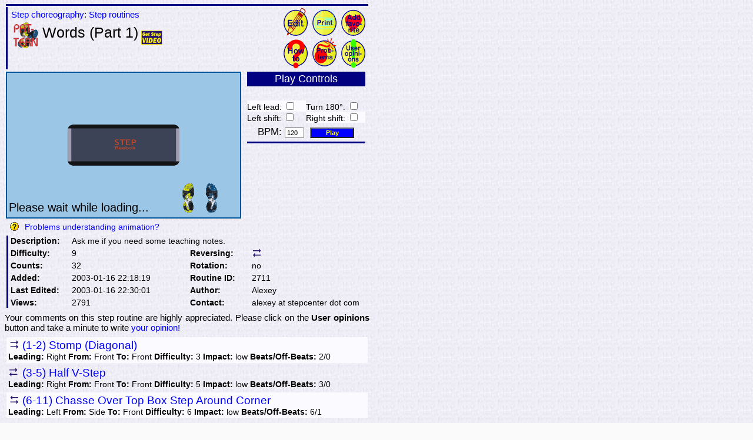

--- FILE ---
content_type: text/html; charset=UTF-8
request_url: https://www.stepcenter.com/html/steproutines/routine,en,2711.html
body_size: 4933
content:

<!DOCTYPE HTML PUBLIC "-//W3C//DTD HTML 4.01 Transitional//EN">
<HTML>

<HEAD>
<META NAME="TITLE" LANG="en" CONTENT="Step aerobics at Alexey's Stepcenter: Animated choreography, terms, musik, links">
<META NAME="DESCRIPTION" LANG="en" CONTENT="Step aerobics choreography (hundreds of animated moves and patterns) 
with composer, step language dictionary, aerobic music board, training tips, aerobic links and message board">
<META NAME="KEYWORDS" LANG="en" CONTENT="step,aerobic,choreography,pattern,routine,combo,move,music,sequence,bench,reebok,
fitness,forum,step aerobics,animation">

<META NAME="CLASSIFICATION" CONTENT="Sport">
<META NAME="AUTHOR" CONTENT="Alexey">
<META NAME="PUBLISHER" CONTENT="Alexey">
<META NAME="COPYRIGHT" CONTENT="Alexey">
<META NAME="LANGUAGE" CONTENT="en,de">
<META NAME="AUDIENCE" CONTENT="All">
<META NAME="DISTRIBUTION" CONTENT="All">
<META NAME="PAGE-TOPIC" CONTENT="Step Aerobics">
<META NAME="ROBOTS" CONTENT="ALL">
<META NAME="REVISIT-AFTER" CONTENT="20 days">
<META NAME="REPLY-TO" CONTENT="alexey@stepcenter.com">
<META NAME="MSSmartTagsPreventParsing" CONTENT="TRUE"> 

<META HTTP-EQUIV="CONTENT-LANGUAGE" CONTENT="en">
<META HTTP-EQUIV="CONTENT-TYPE" CONTENT="text/html; CHARSET=utf-8">
<META HTTP-EQUIV="Pragma" CONTENT="no-cache">
<meta http-equiv="expires" content="0">

<LINK REV="MADE" TITLE="Alexey" HREF="mailto:alexey@stepcenter.com">

<TITLE>Alexey's Stepcenter - Step Aerobic Routines - Words (Part 1)</TITLE>

<link rel="stylesheet" type="text/css" href="../css/common.css">

<!-- Google tag (gtag.js) -->
<script async data-cookieconsent="analytics" src="https://www.googletagmanager.com/gtag/js?id=G-LS4KM22BHL"></script>
<script data-cookieconsent="analytics">
  window.dataLayer = window.dataLayer || [];
  function gtag(){dataLayer.push(arguments);}
  gtag('js', new Date());
  gtag('config', 'G-LS4KM22BHL', { 'anonymize_ip': true });
</script>

<script language="JavaScript" type="text/javascript">

thispage="patlib"; //Switch menu content (void)

dirlevel=1;
ready=false;
isscroll=true;


function doonload()
{ ready=true;


if (totalmoves==0) disableplayer(); 
 else {
drawprompter("Words (Part 1)");
drawcounter("Ready"); 
}
}
</script>

<script language="JavaScript1.2" type="text/javascript" src="../../indexjumper.js">
</script>

<link rel="stylesheet" type="text/css" href="../css/fieldstyles.css">

<script language="JavaScript1.2" type="text/javascript" src="../js/winopener.js">
</script>

<script language="JavaScript1.2" type="text/javascript" src="../js/styler.js">
</script>

<script language="JavaScript1.2" type="text/javascript" src="../js/counter.js">
</script>

<script language="JavaScript1.2" type="text/javascript" src="../js/objects.js">
</script>

<script language="JavaScript1.2" type="text/javascript" src="../js/showmove.js">
</script>

<script language="JavaScript1.2" type="text/javascript" src="../js/player.js">
</script>

<script language="JavaScript1.2" type="text/javascript" src="../js/patplayer.js">
</script>

<script language="JavaScript1.2" type="text/javascript" src="../js/stylecontrol.js">
</script>

<script language="JavaScript" type="text/javascript">

function startplay()
{ return startroutineplay();
}

function eventmove(sequ,move)
{ var ref=sequ[move].patsequref;
  if (ref!=-1) drawprompter(routinemoves[ref].movename);
  return true;
}

iscomposer=false;
globalshowstyle=false;
routinemoves=new Array();
routinemoves[0]=new Patsequ(1001,0,0,0,0,0,2,0,0);
routinemoves[0].movename="Stomp (Diagonal)";
routinemoves[0].movecounts[0]=new step(0,"FL1",170,180,0,"FR1",210,180,0);
routinemoves[0].movecounts[1]=new step(0,"GL1",170,167,1,"FR8",128,98,1);
routinemoves[0].movecounts[2]=new step(0,"FL1",170,180,1,"GR1",210,122,1);
routinemoves[1]=new Patsequ(1334,0,0,0,0,0,2,0,0);
routinemoves[1].movename="Half V-Step";
routinemoves[1].movecounts[0]=new step(0,"FL1",170,180,0,"FR1",210,180,0);
routinemoves[1].movecounts[1]=new step(0,"FL1",170,180,0,"FR1",263,99,1);
routinemoves[1].movecounts[2]=new step(0,"FL1",119,98,1,"FR1",263,99,0);
routinemoves[1].movecounts[3]=new step(0,"GL1",119,98,1,"FR1",210,180,1);
routinemoves[2]=new Patsequ(1285,1,0,0,0,0,2,0,0);
routinemoves[2].movename="Chasse Over Top Box Step Around Corner";
routinemoves[2].movecounts[0]=new step(0,"FL7",175,200,0,"FR7",175,170,0);
routinemoves[2].movecounts[1]=new step(0,"FL7",175,200,0,"FR7",155,99,1);
routinemoves[2].movecounts[2]=new step(1,"FL7",175,126,1,"FR7",155,99,0);
routinemoves[2].movecounts[3]=new step(0,"FL7",175,126,0,"FR7",141,40,1);
routinemoves[2].movecounts[4]=new step(0,"FL7",119,106,1,"FR7",141,40,0);
routinemoves[2].movecounts[5]=new step(0,"FL7",119,106,0,"FR6",43,113,1);
routinemoves[2].movecounts[6]=new step(0,"FL8",120,186,1,"FR6",43,113,0);
routinemoves[2].movecounts[7]=new step(0,"FL8",120,186,0,"FR1",210,180,1);
routinemoves[3]=new Patsequ(475,0,0,0,0,0,2,0,0);
routinemoves[3].movename="Over The Top";
routinemoves[3].movecounts[0]=new step(0,"FL1",170,180,0,"FR1",210,180,0);
routinemoves[3].movecounts[1]=new step(0,"FL1",170,180,0,"FR7",170,100,1);
routinemoves[3].movecounts[2]=new step(0,"FL7",170,130,1,"FR7",170,100,0);
routinemoves[3].movecounts[3]=new step(0,"FL7",170,130,0,"FR5",170,20,1);
routinemoves[3].movecounts[4]=new step(0,"FL5",210,20,1,"FR5",170,20,0);
routinemoves[4]=new Patsequ(276,0,1,0,0,0,2,0,0);
routinemoves[4].movename="Half Mambo";
routinemoves[4].movecounts[0]=new step(0,"FL1",170,180,0,"FR1",210,180,0);
routinemoves[4].movecounts[1]=new step(0,"GL1",170,180,1,"FR8",146,101,1);
routinemoves[4].movecounts[2]=new step(0,"FL1",170,180,1,"GR8",146,101,1);
routinemoves[4].movecounts[3]=new step(0,"FL1",170,180,0,"FR1",210,180,1);
routinemoves[5]=new Patsequ(319,1,1,0,0,0,2,0,0);
routinemoves[5].movename="Repeater (2 Knee) Turn Walk Around The Corner";
routinemoves[5].movecounts[0]=new step(0,"FL7",175,200,0,"FR7",175,170,0);
routinemoves[5].movecounts[1]=new step(0,"FL7",175,200,0,"FR8",115,100,1);
routinemoves[5].movecounts[2]=new step(0,"KL8",75,115,1,"FR8",115,100,0);
routinemoves[5].movecounts[3]=new step(0,"TL8",120,165,1,"FR8",115,100,0);
routinemoves[5].movecounts[4]=new step(0,"KL8",75,115,1,"FR8",115,100,0);
routinemoves[5].movecounts[5]=new step(0,"FL7",170,180,1,"FR8",115,100,0);
routinemoves[5].movecounts[6]=new step(0,"GL7",170,180,1,"FR2",299,154,1);
routinemoves[5].movecounts[7]=new step(0,"FL4",312,71,1,"GR2",299,154,1);
routinemoves[5].movecounts[8]=new step(0,"GL4",312,71,1,"FR7",175,30,1);
routinemoves[6]=new Patsequ(1335,0,0,0,0,0,2,0,0);
routinemoves[6].movename="Repeater (Tap - Knee)";
routinemoves[6].movecounts[0]=new step(0,"FL1",170,180,0,"FR1",210,180,0);
routinemoves[6].movecounts[1]=new step(0,"FL1",170,180,0,"FR7",113,109,1);
routinemoves[6].movecounts[2]=new step(0,"TL7",74,176,1,"FR7",113,109,0);
routinemoves[6].movecounts[3]=new step(0,"TL7",151,170,1,"FR7",113,109,0);
routinemoves[6].movecounts[4]=new step(0,"KL7",95,149,1,"FR7",113,109,0);
routinemoves[6].movecounts[5]=new step(0,"FL1",170,180,1,"FR7",113,109,0);
routinemoves[6].movecounts[6]=new step(0,"FL1",170,180,0,"FR1",210,180,1);
totalmoves=7;

</script>


</HEAD>

<body onLoad="doonload();" >

<table border="0" width="620" cellspacing="0" cellpadding="0" align="left">
<tr><td width="100%">

<!-- Begin of site content -->

<!-- Begin of site header -->
<table width=100% cellpadding=1 cellspacing=2 border=0>
<tr><td colspan=3 height=2 bgcolor="#000080" align="left"><img src="../img/small/leer.gif" height=1 width=1></td></tr>
<tr><td width=2 rowspan=1 bgcolor="#000080" align="left"><img src="../img/small/leer.gif" height=1 width=1></td>
<td valign=top width=100%>
<table width=100% border=0>
<tr><td colspan=2 class="text15" align="left">
<a href="../home/choreography,en.html">Step choreography</a>: 
<a href="index,en.html">Step routines</a></td></tr>
<tr><td width=60 align=left valign=top>
<img src="../img/themes/pattern.gif" title="Step pattern" align=left hspace=2 height=45 width=45></td>
<td width=100% align=left valign=middle class="sitehead">Words (Part 1)<a href="../videos/video,en,S021.html"><img src="../img/small/get-step-video.gif" border=0 hspace=5 align=middle title="Video available" width=36 height=24></a></td></tr></table></td>
<td align=right nowrap>
<a href="newroutine.php?action=edit&id=2711&lang=en"><img src="../img/buttons/edit.gif" border=0 title="Edit pattern" width=45 height=52 hspace=2></a><a href="/html/steproutines/routine.php?id=2711&action=print&lang=en"><img src="../img/buttons/printit.gif" border=0 title="Print this pattern" width=45 height=52 hspace=2></a><a href="/html/steproutines/routine.php?id=2711&setfavorite=on&lang=en"><img src="../img/buttons/addfavorite.gif" border=0 title="Add to your favorites" width=45 height=52 hspace=2></a><br>
<a href="javascript:winopenerscroll('../help/step-player-help.html',500,400)"><img src="../img/buttons/howto.gif" border=0 title="How to use step player" width=45 height=52 hspace=2></a><a href="../contact/feedback.php?lang=en"><img src="../img/buttons/problems.gif" border=0 title="Problems and suggestions" width=45 height=52 hspace=2></a><a href="../php/opinion.php?action=show&grid=3&refid=2711&lang=en"><img src="../img/buttons/useropinions.gif" border=0 title="Read user opinions" width=45 height=52 hspace=2></a><br>
</td></tr>
</table>
<!-- End of site header -->

<!-- Start of Step field -->

<table width="100%" cellspacing=0 cellpadding=2 border=0>
<tr><td width=400 valign=top rowspan=3 class="fieldcell">
<div id="OuterDiv"><img src="../img/player/field.gif" alt="Step Aerobics Field" width=400 height=250 border=0><img id="step" src="../img/player/step.gif" alt="Step Aerobic Bench" width=190 height=70 border=0><img id="lfoot" src="../img/feet/fl1.gif" alt="Left Foot" border=0><img id="rfoot" src="../img/feet/fr1.gif" alt="Right Foot" border=0><div id="counter" class="counter">Please wait while loading...</div><div id="prompter" class="prompter">&nbsp;</div></div></td><td align=center valign=top width=220>
<!-- Start of control section -->
<table border=0 cellspacing=0 cellpadding=0 width="95%">
<tr><td bgcolor="#000080" valign=middle><p class="styleplaycontrols">Play Controls</p></td></tr>
<tr><td height=10 class="right" valign=top>
</td></tr></table></td></tr><tr><td align=center valign=top width=220>
<table cellspacing=0 cellpadding=0 border=0 width=95%>

<form action="oops.html" name=player onsubmit="return startplay();">
<tr>
<td bgcolor="#FAFAFF" width=45% class="control" nowrap>Left lead:
<input type="checkbox" name="mirror" onclick="return checkifinplay();"></td>
<td width=45% class="control" nowrap>Turn 180°:
<input type="checkbox" name="turn" onclick="return checkifinplay();"></td></tr>
<tr><td class="control" width=45%>Left shift:
<input type="checkbox" name="leftshift" onclick="return checkifinplay();"></td>
<td bgcolor="#FAFAFF" class="control" width=45%>Right shift:
<input type="checkbox" name="rightshift" onclick="return checkifinplay();"></td></tr>
<tr><td class="sepline" colspan=2 height=5>&nbsp;</td></tr>
<tr><td colspan=2 class="center" valign=middle class="text14">
BPM: <input type="text" style="font-size:8pt;" value="120" size=3 name="bpm">&nbsp;
<input type="button" style="font-size:8pt;background-color:#0000FF;color:#FFFF00;font-weight:bold;width:75px;" value="Play" name="play" onclick="return startplay();">
</td></tr>
<tr><td class="LineBottom" colspan=2 height=5>&nbsp;</td></tr>
</form>
</table>
<!-- End of control section -->

</td></tr><tr><td align=center valign=top width=220>
<p>&nbsp;</p><p>&nbsp;</p><p>&nbsp;</p>
</td></tr></table>
<!-- End of Step field -->

<table border=0 cellspacing=3 cellpadding=1><tr><td>
<img src="../img/small/question-small.gif" border=0 alt="Question?" width=15 height=15 hspace=5>
</td>
<td class="text14"><a href="javascript:winopenerscroll('../help/undestanding-movie-help.html',500,400)">Problems understanding animation?</a> </td>
</td></tr></table>
<table border=0 cellpadding=1 cellspacing=3 width=100%>
<tr><td width=2 rowspan=9 bgcolor="#000080"><img src="../img/small/leer.gif" height=1 width=1></td>
<td class="sattr" width="17%" valign=top>Description:</td>
<td colspan=3 width="83%" class="svalue" valign=top>Ask me if you need some teaching notes.</td></tr><tr><td class="sattr" width="17%">Difficulty:</td><td width="33%" class="svalue">9</td>
<td class="sattr" width="17%">Reversing:</td><td class="svalue" width="33%">
<img src="../img/small/move-rl.gif" border=0 hspace=2 title="Self-Reversing step routine" width=15 height=15><!-- (alternate)--></td></tr>
<tr><td class="sattr" width="17%">Counts:</td><td width=33% class="svalue">32</td>
<td class="sattr" width="17%">Rotation:</td><td class="svalue" width="33%">no</td></tr>
<tr><td class="sattr" width="17%">Added:</td><td class="svalue">2003-01-16 22:18:19</td>
<td class="sattr" width="17%">Routine ID:</td><td class="svalue" width="33%">2711</td></tr>
<tr><td class="sattr" width="17%">Last Edited:</td><td width="33%" class="svalue">2003-01-16 22:30:01</td>
<td class="sattr" width="17%" nowrap>Author:</td>
<td class="svalue" width="33%">Alexey</td></tr>
<tr><td class="sattr" width="17%">Views:</td><td class="svalue" width="33%">2791</td>
<td class="sattr" width="17%">Contact:</td><td class="svalue" width="33%">alexey at stepcenter dot com</td></tr>
</table>
<p class="text15">Your comments on this step routine are highly appreciated. Please click on the <b>User opinions</b> 
button and take a minute to write <a href="../php/opinion.php?action=show&grid=3&refid=2711">your opinion!</a></p>
<table width=100% cellspacing=3 cellpadding=3>
<tr><td colspan=3 bgcolor="#FAFAFF" align="left">
<img src="../img/small/move-rr.gif" border=0 hspace=2 title="Non-Reversing step move" width=15 height=15>
<a class="movenameinlist" href="../stepmoves/move,en,1001,show.html">(1-2) Stomp (Diagonal)</a><br>
<span class="propline"><b>Leading:</b> Right
<b>From:</b> Front
<b>To:</b> Front
<b>Difficulty:</b> 3
<b>Impact:</b> low
<b>Beats/Off-Beats:</b> 2/0 </span>
</td></tr>
<tr><td colspan=3 align="left">
<img src="../img/small/move-rl.gif" border=0 hspace=2 title="Self-Reversing step move" width=15 height=15>
<a class="movenameinlist" href="../stepmoves/move,en,1334,show.html">(3-5) Half V-Step</a><br>
<span class="propline"><b>Leading:</b> Right
<b>From:</b> Front
<b>To:</b> Front
<b>Difficulty:</b> 5
<b>Impact:</b> low
<b>Beats/Off-Beats:</b> 3/0 </span>
</td></tr>
<tr><td colspan=3 bgcolor="#FAFAFF" align="left">
<img src="../img/small/move-lr.gif" border=0 hspace=2 title="Self-Reversing step move" width=15 height=15>
<a class="movenameinlist" href="../stepmoves/move,en,1285,show.html">(6-11) Chasse Over Top Box Step Around Corner</a><br>
<span class="propline"><b>Leading:</b> Left
<b>From:</b> Side
<b>To:</b> Front
<b>Difficulty:</b> 6
<b>Impact:</b> low
<b>Beats/Off-Beats:</b> 6/1 </span>
</td></tr>
<tr><td colspan=3 align="left">
<img src="../img/small/move-rr.gif" border=0 hspace=2 title="Non-Reversing step move" width=15 height=15>
<a class="movenameinlist" href="../stepmoves/move,en,475,show.html">(12-15) Over The Top</a><br>
<span class="propline"><b>Leading:</b> Right
<b>From:</b> Front
<b>To:</b> Front
<b>Difficulty:</b> 4
<b>Impact:</b> low
<b>Beats/Off-Beats:</b> 4/0 </span>
</td></tr>
<tr><td colspan=3 bgcolor="#FAFAFF" align="left">
<img src="../img/small/move-rl.gif" border=0 hspace=2 title="Self-Reversing step move" width=15 height=15>
<a class="movenameinlist" href="../stepmoves/move,en,276,show.html">(16-18) Half Mambo</a><br>
<span class="propline"><b>Leading:</b> Right
<b>From:</b> Front
<b>To:</b> Front
<b>Difficulty:</b> 3
<b>Impact:</b> low
<b>Beats/Off-Beats:</b> 3/0 </span>
</td></tr>
<tr><td colspan=3 align="left">
<img src="../img/small/move-lr.gif" border=0 hspace=2 title="Self-Reversing step move" width=15 height=15>
<a class="movenameinlist" href="../stepmoves/move,en,319,show.html">(19-26) Repeater (2 Knee) Turn Walk Around The Corner</a><br>
<span class="propline"><b>Leading:</b> Left
<b>From:</b> Side
<b>To:</b> Side
<b>Difficulty:</b> 7
<b>Impact:</b> low
<b>Beats/Off-Beats:</b> 8/0 </span>
</td></tr>
<tr><td colspan=3 bgcolor="#FAFAFF" align="left">
<img src="../img/small/move-rl.gif" border=0 hspace=2 title="Self-Reversing step move" width=15 height=15>
<a class="movenameinlist" href="../stepmoves/move,en,1335,show.html">(27-32) Repeater (Tap - Knee)</a><br>
<span class="propline"><b>Leading:</b> Right
<b>From:</b> Front
<b>To:</b> Front
<b>Difficulty:</b> 5
<b>Impact:</b> low
<b>Beats/Off-Beats:</b> 6/0 </span>
</td></tr>
</table>
<!-- End of site content -->

<noscript>
<p class="text15">You can only view this page about step aerobics choreography, aerobic music and other information properly
if you turn on Javascript in your browser. Thank you! <a href="../jsdisabled,en.html">More information</a>
on JavaScript for <a href="http://www.stepcenter.com" target="_top">Infos about step aerobics at Stepcenter.com</a></p>
</noscript>

<table border="0" width="100%" cellspacing="0" cellpadding="2" style="margin-top:20px;">
<tr><td width="100%" bgcolor="#C8C8F8" class="footer">
<a href="../about/index,en.html" class="footer">© Alexey's Stepcenter - Imprint and Privacy</a>
</td></tr></table>

</td></tr></table>

<script>
  !function(){var i,e,t,s=window.legal=window.legal||[];if(s.SNIPPET_VERSION="3.0.0",i="https://widgets.legalmonster.com/v1/legal.js",!s.__VERSION__)if(s.invoked)window.console&&console.info&&console.info("legal.js: The initialisation snippet is included more than once on this page, and does not need to be.");else{for(s.invoked=!0,s.methods=["cookieConsent","document","ensureConsent","handleWidget","signup","user"],s.factory=function(t){return function(){var e=Array.prototype.slice.call(arguments);return e.unshift(t),s.push(e),s}},e=0;e<s.methods.length;e++)t=s.methods[e],s[t]=s.factory(t);s.load=function(e,t){var n,o=document.createElement("script");o.setAttribute("data-legalmonster","sven"),o.type="text/javascript",o.async=!0,o.src=i,(n=document.getElementsByTagName("script")[0]).parentNode.insertBefore(o,n),s.__project=e,s.__loadOptions=t||{}},s.widget=function(e){s.__project||s.load(e.widgetPublicKey),s.handleWidget(e)}}}();

  legal.widget({
      type: "cookie",
      widgetPublicKey: "qNhQxsANF1LV9qVQF2H7D16X",
  });
</script>

</body>
</HTML>




--- FILE ---
content_type: text/css
request_url: https://www.stepcenter.com/html/css/common.css
body_size: 1574
content:
body
{
  background-color:#FAFAFA;
  background-image:url(/html/img/background/main-bk.jpg); 
  margin-bottom:5px;
  margin-top:5px;
  
  SCROLLBAR-FACE-COLOR: #5555AA;
  SCROLLBAR-HIGHLIGHT-COLOR: #ffff00;
  SCROLLBAR-SHADOW-COLOR: #EEEE00;
  SCROLLBAR-3DLIGHT-COLOR: #BBBB00;
  SCROLLBAR-ARROW-COLOR: #ffff00;
  SCROLLBAR-TRACK-COLOR: #CACAFF;
  SCROLLBAR-DARKSHADOW-COLOR: #000000;
}

center
{ color: #000000;
  font-size: 17px;
  font-family: arial,helvetica,verdana;
  margin-top: 5px;
  margin-bottom: 5px;
  text-align:center;
}


p, ol, ul
{ color: #000000;
  font-size: 17px;
  font-family: arial,helvetica,verdana;
  margin-top: 5px;
  margin-bottom: 5px;
/*  text-align:left; */
}

small
{ font-size:70%;
}

form
{ margin-top:0px;
  margin-bottom:0px;
}


td, th            
{ color: #000000;
/*  text-align: left; */
  font-size: 17px;
  font-weight: normal;
  font-family: arial,helvetica,verdana;
}

.center
{ text-align: center;
}

.right
{ text-align: right;
}

.middle
{ text-align:center;
  vertical-align:middle;
}


h1,h2,h3
{ color: #000000;
  font-family: arial,helvetica,verdana;
}

a 
{ font-weight:normal;
  text-decoration: none;
}

b
{ font-weight: bold; 
}

table.framed
{ border: 2px solid #000080;
  border-style:solid;
  border-width:2px;
}

a:link 
{ color: #0000FF;
}

a:hover
{ color: #9900FF;
  font-weight:normal;
  text-decoration: underline;
}

p.head
{ font-size: 30px; 
  text-align: Center; 
  margin-top: 5px;
  margin-bottom: 15px;
}

p.center
{ text-align: Center; 
}

p.subhead        
{ font-size: 25px; 
  line-height: 25px;
  margin-top: 5px; 
  margin-bottom: 5px;
  padding-top: 4px;
  padding-bottom: 4px;
  width: 100%;
  border-top-width:4px; 
  border-top-style:groove; 
  border-bottom-width:4px; 
  border-bottom-style:groove;   
  border-color: #6060FF;
}

p.sub2head        
{ font-size: 22px; 
  line-height: 22px;
  margin-top: 4px; 
  margin-bottom: 4px;
  padding-top: 3px;
  padding-bottom: 3px;
  width: 100%;
  border-top-width:4px; 
  border-top-style:groove; 
  border-bottom-width:4px; 
  border-bottom-style:groove;   
  border-color: #7070FF;
}

.sitehead
{ 
  font-size: 25px; 
  line-height: 25px;
  margin-top: 5px; 
  margin-bottom: 5px;
}

p.stepname
{ 
  font-size: 25px; 
  line-height: 25px;
  margin-top: 5px; 
  margin-bottom: 5px;
}

p.patname
{ font-size: 25px; 
}

.musictitel
{ font-size: 22px; 
  margin-top: 5px;
  margin-bottom: 10px;
}

.footer      
{ font-size: 12px; 
  font-weight: bold; 
  text-align: right; 
  margin-top: 0px; 
  margin-bottom: 0px; 
  color: #000000;
}

a.footer      
{ font-size: 12px; 
  font-weight: bold; 
  color: #000000;
}

a.footer:hover
{ font-size: 12px; 
  font-weight: bold; 
  color: #000000;
}

.group
{ font-size: 20px;
  line-height: 20px;
  margin-top: 0px; 
  margin-bottom: 1px;
}

.styleplaycontrols
{ font-size: 18px; 
  text-align: Center; 
  margin-top: 2px;
  margin-bottom: 2px;
  color: #FFFFFF;
}

.LineBottom
{ border-bottom:medium solid; 
  font-size: 5px; 
  border-color:#000080;
}

.sepline
{ margin-top: 0px;
  margin-bottom: 0px;
  font-size: 5px;
}

.formtabhead
{ font-size: 15px; 
  font-weight: bold;
  background-color:#FEFEFF;
}

.attribute, .attr
{ font-size: 16px; 
  font-weight: bold;
}

.sattribute, .sattr
{ font-size: 14px; 
  font-weight: bold;
}

.sivalue 
{ font-size: 14px; 
  font-style:italic;
}

.shoplink
{ font-size: 18px;
  margin-left: 50px;
  text-align:left;
}

.text25
{ font-size: 25px;
}

.text21
{ font-size: 21px; 
}

.text21c
{ font-size: 21px;
  text-align:center;
}

.text20, .groupname
{ font-size: 20px;
}

.text19
{ font-size: 19px;
  text-align:justify;
}

.text19left
{ font-size: 19px;
  text-align:left;
}

.text19gray
{ font-size: 19px;
  text-align:justify;
  color:#808080;
}

.text19c
{ font-size: 19px;
  text-align:center;
}

.movenameinlist
{ font-size: 19px;
}

.text17, .value
{ font-size: 17px;
  text-align:justify;
}

.text17b
{ font-size: 17px;
  font-weight: bold; 
  text-align:justify;
}

.text16, .searchform, .groupdesc
{ font-size: 16px;
  text-align:justify;
}

.text15b
{ font-size: 15px; 
  font-weight: bold; 
  text-align:justify;
}

.text15, .introcomment
{ font-size: 15px; 
  text-align:justify;
}

.text15c
{ font-size:15px; 
  text-align:center;
}

.advtext15
{ font-size:15px; 
  text-align:justify;
  margin-top:3px;
  margin-bottom:3px;
  margin-left:3px;
  margin-right:3px;
}

.text14, .svalue, .propline
{ font-size: 14px; 
  text-align:justify;
}

.text13, .movescount, .itemscount
{ font-size: 13px; 
  text-align:justify; 
}

.text13l
{ font-size: 13px; 
  text-align:left; 
}

.pre12
{ font-size:12px;
  font-family:'Courier New',courier,monospace;
  text-align:left;
}

.text12 
{ font-size: 12px; 
  text-align:justify;
}

.text10
{ font-size: 10px; 
  text-align:justify; 
}

a.howto 
{ font-size: 16px; 
  background-color:#0000FF;
  color: #FFFF80;
}

a.howto:hover
{ font-size: 16px; 
  background-color:#FFFFFF;
  text-decoration: underline;
  color: #0000FF;
}

p.howto
{ font-size: 16px; 
}

a.worklink 
{ font-size: 14px; 
  background-color:#0000FF;
  color: #FFFFFF;
}

a.worklink:hover
{ font-size: 14px; 
  background-color:#FFFFFF;
  text-decoration: underline;
  color: #0000FF;
}

td.worklink 
{ font-size: 14px; 
  text-align: Left; 
  margin-top: 5px;
  margin-right: 5px;
}

td.worklinkri
{ font-size: 14px; 
  text-align: Right; 
  margin-top: 5px;
  margin-right: 5px;
}

.acknow
{ color: #00BB00;
  font-weight: bold;
  font-size: 19px; 
  text-align: center;
}

.errortext
{ color: #FF0000;
  font-weight: bold;
  vertical-align:top;
  font-size: 17px;
  text-align:justify;
}

.oktext
{ color: #00BB00;
  font-weight: bold;
  vertical-align:top;
  font-size: 17px;
  text-align:justify;
}

.nesspos
{ color: #FF0000;
  font-size: 15px;
  font-weight: bold;
  vertical-align:top;
}

.optpos
{ color: #00BB00;
  font-size: 15px;
  font-weight: bold;
  vertical-align:top;
}

.normpos
{ color: #000000;
  font-size: 15px;
  font-weight: bold;
  vertical-align:top;
}

.control 
{ font-size: 14px;
  margin-top: 1px;
  margin-bottom: 1px;
/*  text-align: center; */
}

.playbutline 
{ font-size: 14px; 
  margin-top: 5px;
  margin-bottom: 1px;
}

.pagelink
{ font-size: 20px;
  text-align:left;
  background-color:#D0FFFF;
  padding-top: 2px;
  padding-bottom: 2px;
  padding-left: 5px;
  padding-right: 2px;
  width: 100%;
}

.bigpagelink
{ font-size: 23px;
}

.whiteback
{ background-color:#FFFFFF;
  width: 100%;
  padding-top: 2px;
  padding-bottom: 2px;
  padding-left: 2px;
  padding-right: 2px;
}

#flowplayerholder
{ text-align: left;
  margin-top: 5px;
  margin-bottom: 5px;
  margin-right: 25px;
  float:left;
}

#URLfield
{ font-size: 10px;
  width: 250px;
}

#orderbutton
{
  margin-top: 10px;
  margin-bottom: 10px;
}

--- FILE ---
content_type: text/css
request_url: https://www.stepcenter.com/html/css/fieldstyles.css
body_size: 368
content:
#OuterDiv 
{ position:relative;
  alignment:center;
  z-index: 5; 
  height:250px;
  width:400px;
  margin-top: 0pt; 
  margin-bottom: 0pt;
  margin-left: 0pt;
  margin-right: 0pt;

}

#field 
{ position: absolute;  
  visibility: visible;  
  left: 0; 
  top: 0; 
  z-index: 5; 
}

#step 
{ position: absolute;  
  visibility: visible;  
  left: 105; 
  top: 90; 
  z-index: 10; 
}

#rfoot 
{ position: absolute;  
  visibility: visible; 
  left: 340; 
  top: 190; 
  z-index: 20; 
}

#lfoot 
{ position: absolute;  
  visibility: visible; 
  left: 300; 
  top: 190; 
  z-index: 30; 
}

.counter 
{ position:absolute;
  visibility:visible;
  left:5;
  top:220;
  z-index: 40; 
}

.prompter 
{ position:absolute;
  visibility:visible;
  left:5;
  top:5;
  z-index: 40; 
}

p.countertext
{ margin-top:0;
  text-align:Left;
  font-weight:bold;
  font-size:24px;
  color: #000020; 
  font-family:Arial; 
}

p.promptertext
{ margin-top:0;
  text-align:Left;
  font-weight:normal;
  font-size:13px;
  color: #000020; 
  font-family:Arial; 
}

.fieldcell
{ text-align: left; 
  font-size:20px;
  margin-top: 0pt; 
  margin-bottom: 0pt;
  margin-left: 0pt;
  margin-right: 0pt;
}


--- FILE ---
content_type: text/javascript
request_url: https://www.stepcenter.com/indexjumper.js
body_size: 647
content:
//Jumps to the index.php?content=... in root directory

basisloc=new Array();

basisloc[0]="http://www.stepcenter.com/";
basisloc[1]="http://stepcenter.com/";
basisloc[2]="http://moves.stepcenter.com/";
basisloc[3]="http://routines.stepcenter.com/";
basisloc[4]="http://polls.stepcenter.com/";
basisloc[5]="http://music.stepcenter.com/";
basisloc[6]="http://links.stepcenter.com/";
basisloc[7]="http://forum.stepcenter.com/";
basisloc[8]="http://videos.stepcenter.com/";
basisloc[9]="http://137.248.142.40:1234/";
basisloc[10]="http://chat.stepcenter.com/";
basisloc[11]="http://web100.hostde1.de/";
basisloc[12]="http://www.stepcenter.loc/";

indexloc=new Array();

indexloc[0]="http://www.stepcenter.com/";
indexloc[1]="http://www.stepcenter.com/";
indexloc[2]="http://www.stepcenter.com/";
indexloc[3]="http://www.stepcenter.com/";
indexloc[4]="http://www.stepcenter.com/";
indexloc[5]="http://www.stepcenter.com/";
indexloc[6]="http://www.stepcenter.com/";
indexloc[7]="http://www.stepcenter.com/";
indexloc[8]="http://www.stepcenter.com/";
indexloc[9]="http://137.248.142.40:1234/";
indexloc[10]="http://www.stepcenter.com/";
indexloc[11]="http://web100.hostde1.de/";
indexloc[12]="http://www.stepcenter.loc/";

///alert("!!!");

if (parent == null || parent == self)
{
  if (window.location.protocol=="file:")
  {
    docurl=window.location.href;
    subpath="";
    for (ij=0;ij<=dirlevel;ij++)
    { slashpos=docurl.lastIndexOf("/");
      lastpos=docurl.length;
      if (ij!=0) subpath="/"+subpath;
      subpath=docurl.substring(slashpos+1,lastpos)+subpath;
      docurl=docurl.substring(0,slashpos);
    }
  
//  alert(docurl);
  
    window.location.replace(docurl+"/start.shtml?content="+escape(subpath));
  }
  
  else if (window.location.protocol=="http:")
  { 
    docurl=window.location.href;

    for (i=0;i<basisloc.length;i++)
    { if (docurl.substr(0,basisloc[i].length)==basisloc[i])
      { subpath=docurl.substring(basisloc[i].length,docurl.length);
        window.location.replace(indexloc[i]+"?content="+escape(subpath));
        break;
//      alert(subpath);
      }
    }

    if (i==basisloc.length)
      window.location.replace(indexloc[0]);
  }
}
